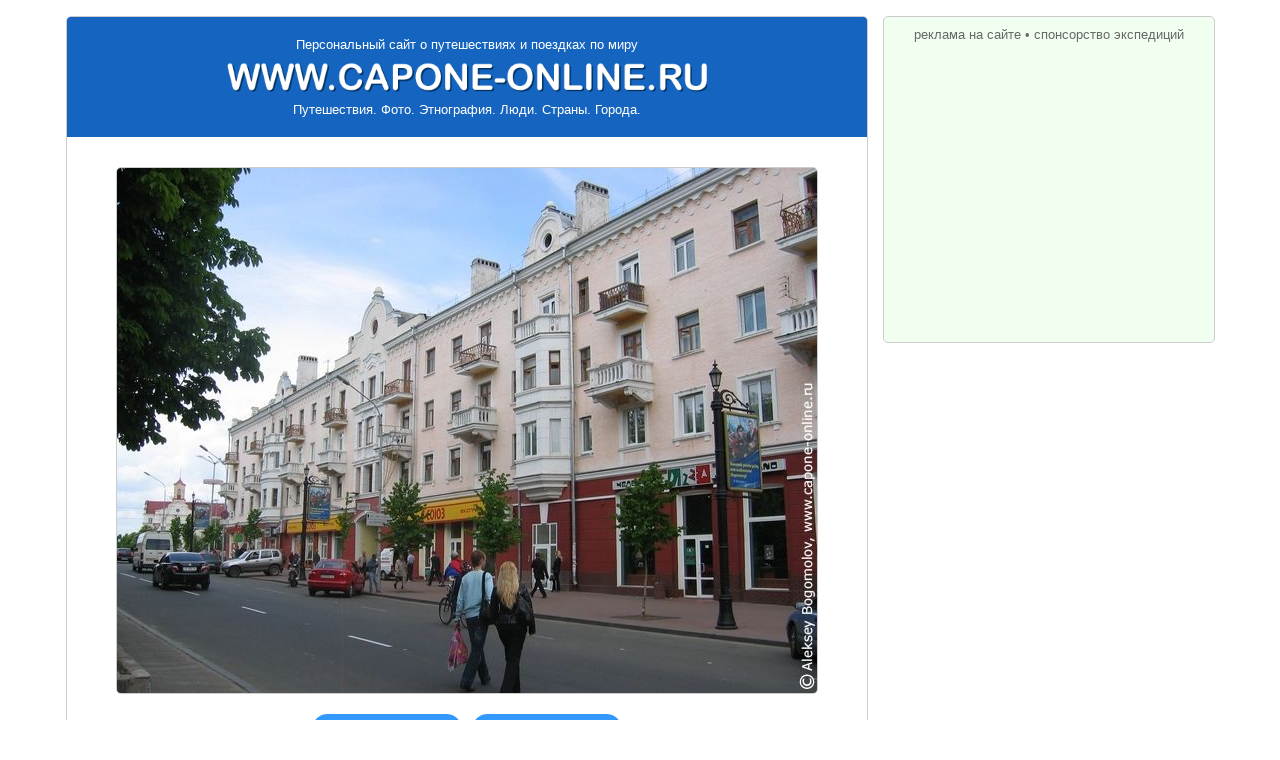

--- FILE ---
content_type: text/html; charset=windows-1251
request_url: http://capone-online.ru/phshow_ukraine.html?60-0039
body_size: 3279
content:


<!DOCTYPE HTML PUBLIC "-//W3C//DTD HTML 4.0 Transitional//EN">
<html>

<head>

<title></title><meta name="description" content="Фотографическая прогулка по украинскому городу Чернигов - центральные районы, Красная площадь, улицы и парки. Фотография - . Заходите - это интересно ..."><meta property="og:image" content="http://www.capone-online.ru/all-photo/60/p60-0039.jpg">
<!--TOP_EDIT-->

<meta name="autor" content="Aleksey V. Bogomolov"> 
<meta http-equiv="content-type" content="text/html; charset=windows-1251">
<meta name="viewport" content="width=device-width, initial-scale=1, maximum-scale=1">
<link href="capone-online-new.css?ver=20210101" rel="stylesheet" type="text/css">
</head>

<body>

<!--LiveInternet counter-->
<script type="text/javascript"><!--
document.write('<img src="http://counter.yadro.ru/hit?r'+
escape(document.referrer)+((typeof(screen)=='undefined')?'':
';s'+screen.width+'*'+screen.height+'*'+(screen.colorDepth?
screen.colorDepth:screen.pixelDepth))+';u'+escape(document.URL)+
';'+Math.random()+
'" width=1 height=1 alt="">')//--></script>
<!--/LiveInternet-->

<div class="wrapper">

<div class="content_main">

<div class="logo_block">
<a href="http://www.capone-online.ru" class="logo_top">Персональный сайт о путешествиях и поездках по миру</a>
<a href="http://www.capone-online.ru" title="Персональный сайт о путешествиях и поездках по миру"><img class="logo_img" src="pic/logo_top.png" alt=""></a>
<div class="logo_bottom">Путешествия. Фото. Этнография. Люди. Страны. Города.</div>
</div>

<!--TOP_MENU-->

<!--/TOP_MENU-->

<!--/TOP_EDIT-->

<div class="phshow_block">

<div class="phshow_head"></div><div class="phshow_img"><img class="img_landscape" src="all-photo/60/p60-0039.jpg" alt="" title=""></div><div class="phshow_navi" id="next_block"><a href="phshow_ukraine.html?60-0038" id="prev_link">« Предыдущая</a><a href="phshow_ukraine.html?60-0040" id="next_link">Следующая »</a></div><div class="phshow_promo">
<script async src="//pagead2.googlesyndication.com/pagead/js/adsbygoogle.js"></script>
<!-- co_gobutton_adaptiv -->
<ins class="adsbygoogle"
     style="display:block"
     data-ad-client="ca-pub-6281671169821573"
     data-ad-slot="9022501565"
     data-ad-format="auto"></ins>
<script>
(adsbygoogle = window.adsbygoogle || []).push({});
</script>
</div><div class="content_block"><div class="content_block_head"><div class="content_title">Заинтересовались? Смотри ещё весь фотоальбом&nbsp;...</div></div><div class="page_info"><a href="ukraine_photo_chernigiv_center.html" title="Фото Центр Чернигова"><img src="ukraine-pic/hpic_photo_chernigiv_center.jpg" alt="Фото Центр Чернигова"><div class="page_info_head">Фото<NOINDEX>графии</NOINDEX> центральных районов города Чернигов</div><div class="page_info_text">Фотографическая прогулка по центральным районам города Чернигов - центральные улицы, проспект Мира, Красная площадь, Аллея героев, Пятницкая церковь, река Десна, Речной вокзал, река Стрижень, район ЗАГС Чернигова, Красный мост</div></a></div></div>
</div>

<!--BOTTOM_EDIT-->

<!--PROMO_NETWORKS-->

<noindex>

<div class="comments_block" id="comments_div">
<div class="comments_head"><div class="comments_title">
Ваши комментарии, вопросы, советы и критика
</div></div>

<!-- Put this script tag to the <head> of your page -->
<script type="text/javascript" src="//vk.com/js/api/openapi.js?105"></script>

<script type="text/javascript">
  VK.init({apiId: 2182053, onlyWidgets: true});
</script>

<!-- Put this div tag to the place, where the Comments block will be -->
<div class="vk_block"><div id="vk_comments"></div></div>
<script type="text/javascript">
VK.Widgets.Comments("vk_comments", {limit: 10, attach: "*"});
</script>

</div>

<div class="likes_block"><div class="likes_head">
<div class="likes_title">Расскажи своим друзьям<span id="likes_add"> об этом</span></div>
<div class="likes_button">

<script type="text/javascript" src="//yandex.st/share/share.js"
charset="utf-8"></script>
<div class="yashare-auto-init" data-yashareL10n="ru"
 data-yashareQuickServices="yaru,vkontakte,facebook,twitter,odnoklassniki,moimir,gplus" data-yashareTheme="counter"

></div> 

</div>
<div style="clear:both;"></div>
</div></div>

</noindex>

<!--/PROMO_NETWORKS-->


<!--CONTEXT_PROMO_TOURS-->

<!--/CONTEXT_PROMO_TOURS-->


<!--CONTEXT_PROMO_END-->

<!--/CONTEXT_PROMO_END-->


<!--BOTTOM_LINKS-->

<div class="bottom_links">

<div class="bottom_links_top">
<a href="turkey_index.html" title="Турция">Турция</a>&nbsp;&#8226;
<a href="azerbaijan_index.html" title="Азербайджан">Азербайджан</a>&nbsp;&#8226;
<a href="goldring_index.html" title="Золотое кольцо">Золотое кольцо</a>&nbsp;&#8226;
<a href="russia_index.html" title="Центральная Россия">Центр.Россия</a>&nbsp;&#8226;
<a href="volga_index.html" title="Волга">Волга</a>&nbsp;&#8226;
<a href="uzbekistan_index.html" title="Узбекистан">Узбекистан</a>&nbsp;&#8226;
<a href="italy_index.html" title="Италия">Италия</a>&nbsp;&#8226;
<a href="ukraine_index.html" title="Украина">Украина</a>&nbsp;&#8226;
<a href="egypt_index.html" title="Египет">Египет</a>&nbsp;&#8226;
<a href="czech_index.html" title="Чехия">Чехия</a>&nbsp;&#8226;
<a href="apsny_index.html" title="Абхазия">Абхазия</a>&nbsp;&#8226;
<a href="crimea_index.html" title="Крым">Крым</a>&nbsp;&#8226;
<a href="voronezh_index.html" title="Воронеж">Воронеж</a>
</div>

<div class="bottom_links_obj">
<a href="ukraine_info_kiev.html" title="Киев">Киев</a>&nbsp;&#8226;
<a href="ukraine_info_chernigiv.html" title="Чернигов">Чернигов</a>&nbsp;&#8226;
<a href="ukraine_info_odessa.html" title="Одесса">Одесса</a>&nbsp;&#8226;
<a href="ukraine_info_lviv.html" title="Львов">Львов</a>
</div>

<div class="bottom_links_site">
<a href="http://www.capone-online.ru" title="Главная страница">Главная страница</a>&nbsp;&#8226;
<a href="sitemap.html" title="Карта сайта">Карта сайта</a>&nbsp;&#8226;
<a href="sitecontact.html" title="Контактная информация">Контактная информация</a>&nbsp;&#8226;
<a href="sitepromo.html" title="Реклама на сайте">Реклама на сайте</a>&nbsp;&#8226;
<a href="sponsors.html" title="Спонсорство экспедиций">Спонсорство экспедиций</a>
</div>

</div>

<!--/BOTTOM_LINKS-->

<div class="bottom_copyrights">
&#169 2004-2017, CAPONE. Все права защищены. <span class="bye">До новых встреч в виртуальном пространстве!</span>
</div>

</div>  <!-- content_main -->

<div class="content_right" id="promo_block">

<a href="sitepromo.html">реклама на сайте</a>&nbsp;&#8226;&nbsp;<a href="sponsors.html">спонсорство экспедиций</a>

<div class="right_promo_google">
         
<script async src="//pagead2.googlesyndication.com/pagead/js/adsbygoogle.js"></script>
<!-- google_lite_300x250 -->
<ins class="adsbygoogle"
     style="display:inline-block;width:300px;height:250px"
     data-ad-client="ca-pub-6281671169821573"
     data-ad-slot="4202050583"></ins>
<script>
(adsbygoogle = window.adsbygoogle || []).push({});
</script>

</div>

<div class="right_promo_yandex">

<!-- Яндекс.Директ -->
<script type="text/javascript">
yandex_partner_id = 43655;
yandex_site_bg_color = 'FFFFFF';
yandex_ad_format = 'direct';
yandex_font_size = 1;
yandex_direct_type = 'vertical';
yandex_direct_border_type = 'ad';
yandex_direct_limit = 3;
yandex_direct_title_font_size = 3;
yandex_direct_border_radius = true;
yandex_direct_links_underline = false;
yandex_direct_bg_color = 'FFFAF0';
yandex_direct_border_color = 'CCCCCC';
yandex_direct_title_color = '0066CC';
yandex_direct_url_color = '6A5ACD';
yandex_direct_text_color = '000000';
yandex_direct_hover_color = '6A5ACD';
yandex_direct_favicon = true;
yandex_no_sitelinks = true;
document.write('<scr'+'ipt type="text/javascript" src="//an.yandex.ru/system/context.js"></scr'+'ipt>');
</script>

</div>

<!--RIGHT_SAPE-->

<!--/RIGHT_SAPE-->

</div>    <!-- content_right -->    

<div style="clear:both;"></div>

<noindex>

<!--LiveInternet logo-->
<a href="http://www.liveinternet.ru/click" target=_blank><img
src="http://counter.yadro.ru/logo?15.10" border=0
title="LiveInternet: показано число просмотров за 24 часа, посетителей за 24 часа и за сегодня" alt=""
width=1 height=1></a>
<!--/LiveInternet-->

</noindex>

</div>   <!-- wrapper -->


<script src="jscripts/jquery-1.11.1.min.js" type="text/javascript"></script>
<script src="jscripts/main.js?ver=20210101" type="text/javascript"></script>

<!--/BOTTOM_EDIT-->

</body>
</html>


--- FILE ---
content_type: text/html; charset=utf-8
request_url: https://www.google.com/recaptcha/api2/aframe
body_size: 250
content:
<!DOCTYPE HTML><html><head><meta http-equiv="content-type" content="text/html; charset=UTF-8"></head><body><script nonce="lPpZGQpUZip1HIbU3HdIYQ">/** Anti-fraud and anti-abuse applications only. See google.com/recaptcha */ try{var clients={'sodar':'https://pagead2.googlesyndication.com/pagead/sodar?'};window.addEventListener("message",function(a){try{if(a.source===window.parent){var b=JSON.parse(a.data);var c=clients[b['id']];if(c){var d=document.createElement('img');d.src=c+b['params']+'&rc='+(localStorage.getItem("rc::a")?sessionStorage.getItem("rc::b"):"");window.document.body.appendChild(d);sessionStorage.setItem("rc::e",parseInt(sessionStorage.getItem("rc::e")||0)+1);localStorage.setItem("rc::h",'1768666324293');}}}catch(b){}});window.parent.postMessage("_grecaptcha_ready", "*");}catch(b){}</script></body></html>

--- FILE ---
content_type: application/javascript
request_url: http://capone-online.ru/jscripts/main.js?ver=20210101
body_size: 465
content:
$(document).ready(function(){

// fix header
$("#header_back").height( $("#top_block").height() );
$(window).resize(function(){ $("#header_back").height( $("#top_block").height() ); });


// menu
$("#logo_menu").click(function(){ $("#menu_block").toggle(250); });




// stiker
$(window).scroll(function() {
    var top = $(document).scrollTop();
    if (top < 15) 
       { $("#promo_block").stop(true).delay(500).animate({"top":"15px"},500,'swing', {} ); } 
    else 
       { $("#promo_block").stop(true).delay(500).animate({"top":top+10+"px"},500,'swing', {} ); }
});

// likes
$("#likes").delay(45000).fadeIn(1000);

// next_block phshow
$("#next_block").mouseover(function() {
var rand = Math.floor(Math.random()*(8+1));
if (rand==5) { $("#next_block").delay(500).fadeOut(0).delay(3000).fadeIn(0); }
});

// next_block page
$("#next_block_t").mouseover(function() {
var rand = Math.floor(Math.random()*(13+1));
if (rand==5) { $("#next_link_t").delay(500).fadeOut(0).delay(3000).fadeIn(0); }
});

$("#next_link_t").click(function() {
var rand = Math.floor(Math.random()*(13+1));
$("#next_link_t").blur();
if (rand==5) { $("#next_link_t").delay(2500).fadeOut(0).delay(2000).fadeIn(0); }
else { $("#next_form_t").submit(); }
});

});